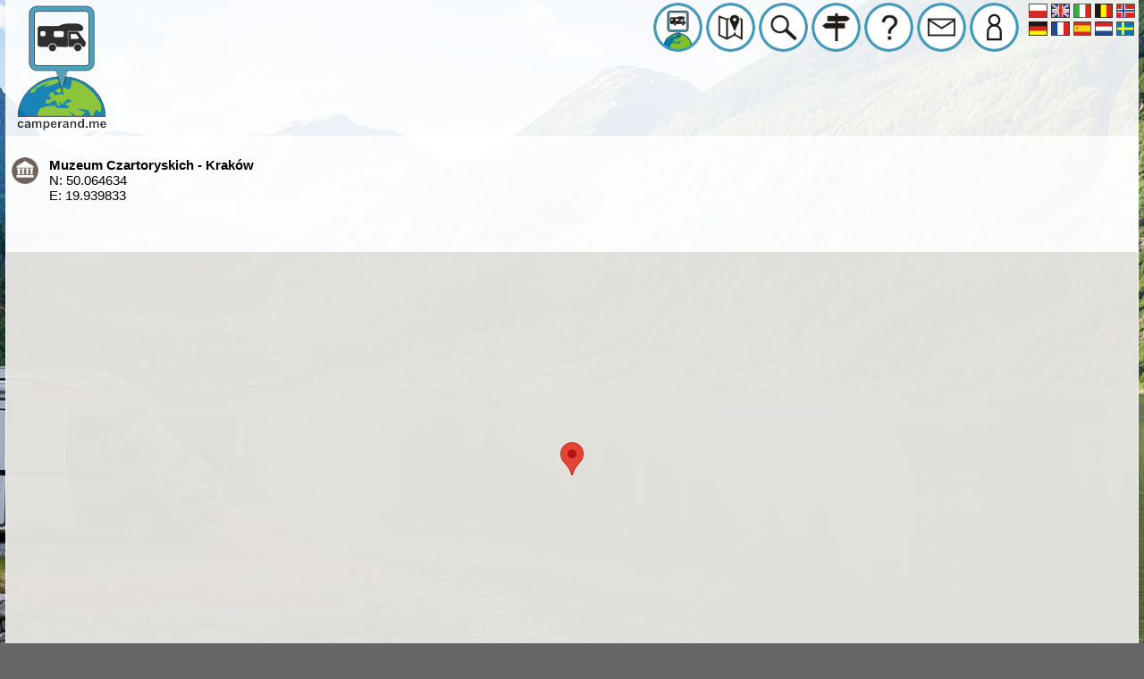

--- FILE ---
content_type: text/html; charset=UTF-8
request_url: http://cmel.webd.pro/mapatraction.php?n=50.064634&e=19.939833&atraction=194&l=pl
body_size: 3482
content:
<meta name="viewport" content="width=device-width, initial-scale=1.0">
<html xmlns="http://www.w3.org/1999/xhtml" xml:lang="pl">
<head>
<link href="../cs.css" rel="stylesheet">
<meta name="description" content="camperand.me Strona zawierajaca bazę miejsc przyjaznych kamperom, kempingi, parkingi, stacje obsługi kampera">
<meta NAME="Keywords" CONTENT="camping,camp,kamper,camper,kampery,dziki,campery,stellplatz,place,overnight,polen,poland,polska,pologne,airecampingcar,Übernachtungs,campingplätze,camperplatz,kamperplatz,camperpark,kamperpark,wypożyczalnia,wohnmobile,womo,platz,plac,miejsce,postojowe,darmowe,pole,biwakowe,wypoczynek,aktywny,namiotowe,agroturystyka,wakacje,free,parking,
carawaning,karawaning,campingowy,campingowa,kempingowy,kempingowa,mapa,przyczepa,nocleg,postój,turystyka,zabytki,gdzie,jechać,wypoczynek,alternatywny,samochód,turystyczny,kampowóz,campowóz,zatrzymać">
<META http-equiv="Content-Type" content="text/html; charset=utf-8">

<meta property="og:title" content="camperand.me - baza miejsc przyjaznych kamperom" />
<meta property="og:url" content="http://www.camperand.me" />
<meta property="og:description" content="camperand.me Strona zawierajaca bazę miejsc przyjaznych kamperom, kempingi, parkingi, stacje obsługi kampera" />

 
<title>camperand.me - baza miejsc przyjaznych Kamperom</title>
<link rel="alternate" hreflang="en" href="http://camperand.me?l=en" />
<link rel="alternate" hreflang="pl" href="http://camperand.me?l=pl" />
<link rel="alternate" hreflang="fr" href="http://camperand.me?l=fr" />
<link rel="alternate" hreflang="de" href="http://camperand.me?l=de" />
<link rel="alternate" hreflang="it" href="http://camperand.me?l=it" />
<link rel="alternate" hreflang="es" href="http://camperand.me?l=es" />
<link rel="alternate" hreflang="nl" href="http://camperand.me?l=nl" />
<link rel="icon" type="image/png" href="../img/ico.png">
</head>
<body>
<div id="fb-root"></div>
<script>(function(d, s, id) {
  var js, fjs = d.getElementsByTagName(s)[0];
  if (d.getElementById(id)) return;
  js = d.createElement(s); js.id = id;
  js.src = "//connect.facebook.net/pl_PL/sdk.js#xfbml=1&version=v2.8&appId=186858668595";
  fjs.parentNode.insertBefore(js, fjs);
}(document, 'script', 'facebook-jssdk'));</script>
<div id="pasek1"><table border=0 width=100%><tr>
<tr></td><td width=10px></td></tr>
<td align=right valign=top>
<span class=menu_top>
<a href=http://camperand.me?l=pl border=0><img height=55 src="../img/camper_logo.png" alt=mapa title="mapa - miejsa przyjazne kamperom/map" ></a>
<a href=map.php?l=pl border=0><img height=55 src="../img/map.png" alt=mapa title="mapa - miejsa przyjazne kamperom/map" ></a>
<a href=find.php?start=1&l=pl border=0><img height=55 src="../img/search.png" alt=szukaj title="szukaj - wyszukiwarka miejsc/search" ></a>
<a href=http://atrakcjomat.pl border=0 target=_blank><img height=55 src="../img/attraction.png" alt=atrakcje  title="http://atrakcjomat.pl" ></a>
<a href=help.php?l=pl border=0><img height=55 src="../img/help.png" alt=pomoc title="pomoc - objaśnienie ikon/help" ></a>
<a href=contact.php?l=pl border=0><img height=55 src="../img/email.png" alt=kontakt title="kontakt - zgłoś obiekt/contact" ></a>
<img height=55 alt=logowanie src=../img/login.png title=login ></span>
<table align=right><tr><td>
<a href="http://camperand.me/?l=pl"><img alt=pl title=wersja_Polska src="../img/flag/pl.png" ></a>
<a href="http://camperand.me/?l=en"><img alt=en title=wersja_Angielska src="../img/flag/en.png" ></a>
<a href="http://camperand.me/?l=it"><img alt=it title=wersja_Włoska src="../img/flag/it.png" ></a>
<img alt=de tittle=wersja_Belgijska src="../img/flag/be.png" >
<img alt=de tittle=wersja_Norweska src="../img/flag/no.png" ><br>
<a href="http://camperand.me/?l=de"><img alt=de tittle=wersja_Niemiecka src="../img/flag/de.png" ></a>
<a href="http://camperand.me/?l=fr"><img alt=fr tittle=wersja_Francuska src="../img/flag/fr.png" ></a>
<a href="http://camperand.me/?l=es"><img alt=es title=wersja_Hiszpańska src="../img/flag/es.png" ></a>
<a href="http://camperand.me/?l=nl"><img alt=de tittle=wersja_Holenderska src="../img/flag/nl.png" ></a>
<img alt=de tittle=wersja_Szwedzki src="../img/flag/se.png" >
<br>

<td width=8></td>
</td></tr></table>


</td>
</tr></table>

</div>
<div id="pasek2">
   <!-- treść paska dol-->
</div>


<table width=100% border=0  class=top_table > 
<tr>
<td colspan=13 height=5></td>
</tr>

<td width=5px></td><td  height=140px width=100px ><a href=http://camperand.me?l=pl><span class=logo_margin><img src="../img/logo.png" alt="camperand.me" tittle=camperand.me></span></a></td><td width=5px></td>
<td width=100%></td>
<td width=5></td>
</tr>
<tr>
<td colspan=13 height=5></td>
</tr>
</table>

<table border=0 class=table_nag bgcolor=ffffff width=100%  >
<tr><td colspan=4 bgcolor=FFFFFF><br></td></tr>
<tr >
<td colspan=0 width=15 valign=top bgcolor=FFFFFF ></td>
<td colspan=0 width=30 height=30 valign=top bgcolor=FFFFFF class=table_opis_mapatr>

<img height=30 src=../img/muzeum.png></td><td colspan=0 width=15 valign=top bgcolor=FFFFFF ></td>
<td colspan=0 width=100% bgcolor=FFFFFF class=table_opis_mapatr>
<b>Muzeum Czartoryskich - Kraków</b><br>N: 50.064634<br>
E: 19.939833
</td></tr>

<tr><td colspan=0 width=15 valign=top bgcolor=FFFFFF ></td>
<td colspan=7 height=30 valign=top bgcolor=FFFFFF class=table_opis_mapatr>
<br></td></tr>
<tr><td colspan=7 height= valign=top><center>
</td></tr>
<tr><td colspan=7  bgcolor=FFFFFF>
<br><style>
      html, body {
        height: 100%;
        margin-left: 3px;
		margin-right: 3px;
        padding: 0;
      }
      #map {
        height: 500px;
		//width:400px;
      }
    </style>
  </head>
  <body>
    <div id="map"></div>
    <script>

      function initMap() {
        var myLatLng = {lat: 50.064634, lng: 19.939833};

        var map = new google.maps.Map(document.getElementById('map'), {
          zoom: 15,
          center: myLatLng
        });

        var marker = new google.maps.Marker({
          position: myLatLng,
          map: map,
         //title:'Hello World'
        });
      }
    </script>
    <script async defer
    src="https://maps.googleapis.com/maps/api/js?key=AIzaSyAhX2vpDrj0rGiYCwNtkgd4W47J-Aq_ZMA&callback=initMap">
    </script>
</td>
</tr>
<tr><td colspan=7 bgcolor=FFFFFF align=center ></td></tr>
<tr>
<td colspan=7 bgcolor=FFFFFF><hr width=100% color=f0f0f0></td></tr>
</table>

<table width="100%"  border=0>
<tr>
<td colspan=20  height=5></td>
</tr>
<tr>
<td width=5></td><td width=6 valign="top"><a href=http://camperand.me?l=pl border=0><img height=55 src="../img/camper_logo.png" alt=mapa title="mapa - miejsa przyjazne kamperom/map" ></a></td>
<td width=5></td><td width=6 valign="top"><a href=map.php?l=pl border=0><img height=55 src="../img/map.png" alt=mapa title="map" ></a></td>
<td width=5></td><td width=6 valign="top"><a href=find.php?start=1&l=pl border=0><img height=55 src="../img/search.png" alt=szukaj title="szukaj/search" ></a></td><td width=5></td>
<td width=6 valign="top"><a href=help.php?l=pl border=0><img height=55 src="../img/help.png" alt=pomoc title="pomoc/help" ></a></td><td width=5></td>
<td width=6 valign="top"><a href=attractionsall.php?l=pl border=0><img height=55 src="../img/attraction.png" alt=atrakcje title="atrakcje/attractions" ></a></td><td width=5></td>
<td width=6 valign="top"><a href=contact.php?l=pl border=0><img height=55 src="../img/email.png" alt=kontakt title="kontakt/contact" ></a></td><td width=5></td>
<td width=6 valign="top"><a href=link.php?l=pl border=0><img height=55 src="../img/link.png" alt=linki title="linki do stron o tematyce kamperowej - sklepy, wypożyczalnie, warsztaty, fora" ></a></td><td width=5></td>
<td width=6 valign="top"><a href=strefy.php?l=pl border=0><img height=55 src="../img/zone.png" alt=strefy title="strefy płatnego parkowania" ></a></td><td width=5></td>
<td width=6 valign="top"><a href=wash.php?l=pl border=0><img height=55 src="../img/washico.png" alt=pralnie title="pralnie samobsługowe" ></a></td><td width=5></td>
<td width=6 valign="top"><a href="#"><img height=55 src="../img/up.png" alt="strzałka do góry" title="up" /></a></font><td width=5 valign="top"></td></td>
<td width=6 valign="middle"><a target=_blank href='https://play.google.com/store/apps/details?id=me.camperand.camperandme&pcampaignid=MKT-Other-global-all-co-prtnr-py-PartBadge-Mar2515-1'><img alt='Get it on Google Play' height=65 src='https://play.google.com/intl/en_us/badges/images/generic/en_badge_web_generic.png'/></a>

<td width=5 valign="top"></td></td><td width=5></td>
<td colspan=6 align=right valign=top>

<table><tr><td valign=top align=right>

<a title="mapa - miejsca przyjazne kamperom" href=map.php?l=pl class=bootom_link >mapa</a><br />
<a title="szukaj - wyszukiwarka miejsc" href=find.php?start=1&l=pl class=bootom_link border=0>szukaj</font></a><br />

<a title="linki do stron o tematyce kamperowej - sklepy, wypożyczalnie, warsztaty, fora" href=link.php?l=pl class=bootom_link border=0>linki</font></a><br />
<td width=25 ></td></td><td valign=top align=right>
<a title="pomoc - objaśnienie znaczenia ikon stosowanych na stronie" href=help.php?l=pl class=bootom_link>pomoc</a><br />

<a title="kontakt - zgłoś błąd - dodaj miejsce"href=contact.php?l=pl class=bootom_link>kontakt</a><br />

<a title="atrakcje"href=attractionsall.php?l=pl class=bootom_link>atrakcje</a>

<td width=25></td></td><td valign=top align=right>
<a title="dodatkowe informacje - strefy płatnego parkowania w miastach"href=strefy.php?l=pl class=bootom_link>Strefy płatnego parkowania w miastach</a><br />

<a title="umowa kupna-sprzedaży samochodu" href=../umowy/umowa_kupna_sprzedazy_samochodu-(camperand.me).pdf class=bootom_link target=_blank>Umowa kupna sprzedaży samochodu</a><br />
<a title="wersja mobilna strony" href=http://m.camperand.me?l=pl class=bootom_link ><b>Wersja mobilna strony</b></a>
</tr></td></table>

</td>
</tr>


</table>

<table width="100%"   border=0 >
<tr>
<td align=center><br />
<script async src="//pagead2.googlesyndication.com/pagead/js/adsbygoogle.js"></script>
<!-- camperand.me -->
<ins class="adsbygoogle"
     style="display:block"
     data-ad-client="ca-pub-7031923396279770"
     data-ad-slot="8481798649"
     data-ad-format="auto"></ins>
<script>
(adsbygoogle = window.adsbygoogle || []).push({});
</script>

</td></tr>
</table>

<center><font color="#ffffff" size=1>Niniejszy katalog miejsc przyjaznych kamperom stanowi wyłączną własność camerand.me. Wszelkie prawa zastrzeżone!
﻿</font></center>

﻿<script>
  (function(i,s,o,g,r,a,m){i['GoogleAnalyticsObject']=r;i[r]=i[r]||function(){
  (i[r].q=i[r].q||[]).push(arguments)},i[r].l=1*new Date();a=s.createElement(o),
  m=s.getElementsByTagName(o)[0];a.async=1;a.src=g;m.parentNode.insertBefore(a,m)
  })(window,document,'script','https://www.google-analytics.com/analytics.js','ga');
  ga('create', 'UA-72828697-2', 'auto');
  ga('send', 'pageview');
</script></body>

--- FILE ---
content_type: text/html; charset=utf-8
request_url: https://www.google.com/recaptcha/api2/aframe
body_size: 266
content:
<!DOCTYPE HTML><html><head><meta http-equiv="content-type" content="text/html; charset=UTF-8"></head><body><script nonce="jf1y_ktA46pYBtZc98Ar6A">/** Anti-fraud and anti-abuse applications only. See google.com/recaptcha */ try{var clients={'sodar':'https://pagead2.googlesyndication.com/pagead/sodar?'};window.addEventListener("message",function(a){try{if(a.source===window.parent){var b=JSON.parse(a.data);var c=clients[b['id']];if(c){var d=document.createElement('img');d.src=c+b['params']+'&rc='+(localStorage.getItem("rc::a")?sessionStorage.getItem("rc::b"):"");window.document.body.appendChild(d);sessionStorage.setItem("rc::e",parseInt(sessionStorage.getItem("rc::e")||0)+1);localStorage.setItem("rc::h",'1769209997441');}}}catch(b){}});window.parent.postMessage("_grecaptcha_ready", "*");}catch(b){}</script></body></html>

--- FILE ---
content_type: text/css
request_url: http://cmel.webd.pro/cs.css
body_size: 1389
content:
body {
	font-family: Open_Sans,Verdana, Arial, sans-serif;
    margin-left:5;
	margin-right:5;
	margin-top:0;
	margin-bottom:0;
	background-image: url(./img/tla/2.jpg);
	background-position: center;
	background-attachment: fixed;
	background-repeat: repeat-x;
	background-color:#666

        
	}
* {box-sizing: border-box;}
iframe:focus { 
    outline: none;
}

iframe[seamless] { 
    display: block;
}
#pasek1 {
   width: 100%;
   height: 30px;
   background-color: transparent;
   position: fixed;
   top: 0;
   left: 0;
   z-index: 9999;
}

#pasek2 {
   width: 100%;
   height: 30px;
   background-color: transparent;
   position: fixed;
   bottom: 0;
   left: 0;
   z-index: 9999;
}
.menu_top {
	margin-left:10px;
	margin-right:10px;
	margin-top:10px;
}

.bootom_link {
	text-decoration:none;
	font-size:12px;
	color:#fff;
}

hr{height:0;-webkit-box-sizing:content-box;-moz-box-sizing:content-box;box-sizing:content-box}
TABLE {
	
	COLOR:#000000; 
	font-family: Open_Sans,Verdana, Arial, sans-serif;
	border-collapse: collapse;
	
	
}
.logo_margin {
	margin-left:10px;
	margin-right:10px;
}



.top_table{
	 background: transparent;
	 background-color: #ffffff;
	 font-family: Open_Sans,Verdana, Arial, sans-serif;
	  /* for IE */
   	filter:alpha(opacity=90);
   /* CSS3 standard */
   opacity:0.90; 
   
   }
   

	 
.table_nag {
	FONT-SIZE:15;
	valign:top;
	font-family: Open_Sans,Verdana, Arial, sans-serif;
	  /* for IE */
   filter:alpha(opacity=98);
   /* CSS3 standard */
   opacity:0.98;
}
.table_nag1 {
	FONT-SIZE:15;
	valign:top;
	font-family: Open_Sans,Verdana, Arial, sans-serif;
	margin-left:10px;
	margin-right:10px;
	margin-top:20px;
   filter:alpha(opacity=98);
   /* CSS3 standard */
   opacity:0.98;
}
.table_opis {
	FONT-SIZE:15;
	valign:top;
	margin-left:10px;
	margin-right:10px;
	padding:5px;
	FONT-FAMILY: Open_Sans,Verdana, Arial, sans-serif;
}

.table_opis_mapatr {
	FONT-SIZE:15;
	valign:top;
	margin-left:15px;
	margin-right:15px;
	padding:5px;
	FONT-FAMILY: Open_Sans,Verdana, Arial, sans-serif;
}

.m_bootom_link {
	text-decoration:none;
	font-size:12px;
	color:black;
}
.m_table_nag {
	FONT-SIZE:16;
	valign:top;
	font-family: Open_Sans,Verdana, Arial, sans-serif;
	filter:alpha(opacity=98);
    opacity:0.98;
}
.m_table_opis {
	FONT-SIZE:16;
	valign:top;
	margin-left:10px;
	margin-right:10px;
	padding:5px;
	FONT-FAMILY: Open_Sans,Verdana, Arial, sans-serif;
	filter:alpha(opacity=98);
    opacity:0.98;
}
.table_opis_white {
	FONT-SIZE:16px;
	valign:top;
	margin-left:10px;
	margin-right:10px;
	margin-top:10px;
	margin-bottom:10px;
	color:#FFF;
	padding:5px;
	FONT-FAMILY: Open_Sans,Verdana, Arial, sans-serif;
	filter:alpha(opacity=98);
    opacity:0.98;
		
}
.table_opis_white1 {
	FONT-SIZE:16px;
	valign:top;
	margin-left:10px;
	margin-right:10px;
	margin-top:10px;
	margin-bottom:10px;
	background:#F0F0F0;
	border:0px solid #F0F0F0;
	padding:5px;
	FONT-FAMILY: Open_Sans,Verdana, Arial, sans-serif;
	filter:alpha(opacity=98);
    opacity:0.98;
	border-radius: 0 10px 10px 0;
}
.table_opis_white2 {
	FONT-SIZE:16px;
	valign:top;
	margin-left:10px;
	margin-right:10px;
	margin-top:10px;
	margin-bottom:10px;
	background:#F0F0F0;
	border:1px solid #F0F0F0;
	padding:5px;
	FONT-FAMILY: Open_Sans,Verdana, Arial, sans-serif;
	filter:alpha(opacity=98);
    opacity:0.98;
	border-radius: 0 0 0 0;
	}
	
.table_opis_white3 {
	FONT-SIZE:16px;
	valign:top;
	margin-left:0px;
	margin-right:10px;
	margin-top:10px;
	margin-bottom:10px;
	background:#f7f3ec;
	border:0px solid #f7f3ec;
	padding:5px;
	FONT-FAMILY: Open_Sans,Verdana, Arial, sans-serif;
	filter:alpha(opacity=98);
    opacity:0.98;
	border-radius: 0 10px 10px 0;
	}


.m_link_glowna {
    font-size:15;
    text-decoration: underline;
    color: black;
	FONT-FAMILY: Open_Sans,Verdana, Arial, sans-serif;
	filter:alpha(opacity=98);
    opacity:0.98;
}


.table_opis1 {
	FONT-SIZE:15;
	valign:top;
	FONT-FAMILY: Open_Sans,Verdana, Arial, sans-serif;
}
.table_ico {
	margin-left:0;
	margin-right:0;
	margin-top:0;
	margin-bottom:0;
	border:0;
	bgcolor:#CCCccc;
}
.table_pfp {
	margin-left:5;
	margin-right:5;
	margin-top:5;
	margin-bottom:5;
	border:0;
	bgcolor:f0f0f0;
	border-radius: 10px 10px 10px 10px;
}

.img_pfp {
	border:0;
	bgcolor:f0f0f0;
	border-radius: 10px 10px 10px 10px;
}

.box_glowna {
 background:#f7f3ec;
 border:0px solid #ede4d5;
 border-radius:10px;
}

.box_glowna_tr{
 background:#ffffff;
 border:0px solid #ede4d5;
 border-radius:10px;
}

.img_opis {
	border:0;
	bgcolor:f0f0f0;
	border-radius: 10px 10px 10px 10px;
}
.table_adr {
	font-size:15;
	valign:top;
	font-family: Open_Sans,Verdana, Arial, sans-serif;
	margin-left:5;
	margin-right:5;
	margin-top:0;
}

.link_glowna_big{
    font-size: 17;
    text-decoration: none;
	font-family: Open_Sans,Verdana, Arial, sans-serif;
    color: black;
    
}
.link_glowna {
    font-size: 15;
    text-decoration: none;
	font-family: Open_Sans,Verdana, Arial, sans-serif;
    color: #333;
    
}

.link_zdjecie {
    font-size: 13;
    text-decoration: none;
    color: black;
    
}
.link_atrakcje {
    font-size: 10;
    text-decoration: underline;
    color: black;
    
}
.link_adres {
	font-size: 15;
    text-decoration: none;
    color: black;
}
.link_adres_atrakcje {
	font-size: 15;
    text-decoration: none;
	font-family: Open_Sans,Verdana, Arial, sans-serif;
    color: black;
	font-weight:bold;
}
.link_adres2 {
	font-size: 12;
    text-decoration: underline;
    color: black;
}
.form-con{
	display:block;
	width:95%;
	height:34px;
	padding:6px 12px;
	font-size:14px;
	line-height:1.42857143;
	color:#555;
	background-color:#fff;
	background-image:none;
	border:1px solid #ccc;
	border-radius:4px;
	-webkit-box-shadow:inset 0 1px 1px rgba(0,0,0,.075);
	box-shadow:inset 0 1px 1px rgba(0,0,0,.075);
	-webkit-transition:border-color ease-in-out .15s,-webkit-box-shadow ease-in-out .15s;
	-o-transition:border-color ease-in-out .15s,box-shadow ease-in-out .15s;
	transition:border-color ease-in-out .15s,box-shadow ease-in-out .15s
}

colsm{
	position:relative;
	min-height:1px;
	padding-right:1px;
	padding-left:10px
}
	
@font-face{
   font-family:Open_Sans;font-style:normal;
        src:local('Open_Sans'),local('Open_Sans'),url(http://camperand.me/ttf/Open_Sans.ttf)format('truetype')}

--- FILE ---
content_type: text/plain
request_url: https://www.google-analytics.com/j/collect?v=1&_v=j102&a=563255885&t=pageview&_s=1&dl=http%3A%2F%2Fcmel.webd.pro%2Fmapatraction.php%3Fn%3D50.064634%26e%3D19.939833%26atraction%3D194%26l%3Dpl&ul=en-us%40posix&dt=camperand.me%20-%20baza%20miejsc%20przyjaznych%20Kamperom&sr=1280x720&vp=1280x720&_u=IEBAAEABAAAAACAAI~&jid=2087159127&gjid=497589377&cid=1935048210.1769209995&tid=UA-72828697-2&_gid=1953638681.1769209995&_r=1&_slc=1&z=648050101
body_size: -449
content:
2,cG-99BFDEHWKL